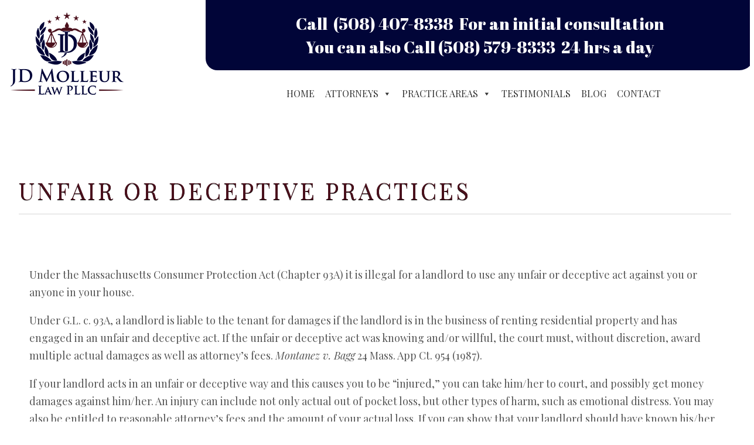

--- FILE ---
content_type: text/html; charset=UTF-8
request_url: https://www.jdmolleurlaw.com/unfair-or-deceptive-practices/
body_size: 36769
content:
<!DOCTYPE html PUBLIC "-//W3C//DTD XHTML 1.0 Transitional//EN" "http://www.w3.org/TR/xhtml1/DTD/xhtml1-transitional.dtd">
<html xmlns="http://www.w3.org/1999/xhtml">
<head>
	<meta name="google-site-verification" content="b_aV0iOHGturSxwbM9wC5e7DriW4dAaPeV53S7_WjhI" />
	<meta http-equiv="Content-Type" content="text/html; charset=utf-8" />
	<meta name="viewport" content="width=device-width; initial-scale=1.0; maximum-scale=1.0; user-scalable=0;" />
	<link rel="profile" href="https://gmpg.org/xfn/11">
    <link rel="icon" href="https://www.jdmolleurlaw.com/wp-content/themes/jonathanmolleurlaw/favicon.png" type="image/png" />
<!-- Google Tag Manager -->
<script>(function(w,d,s,l,i){w[l]=w[l]||[];w[l].push({'gtm.start':
new Date().getTime(),event:'gtm.js'});var f=d.getElementsByTagName(s)[0],
j=d.createElement(s),dl=l!='dataLayer'?'&l='+l:'';j.async=true;j.src=
'https://www.googletagmanager.com/gtm.js?id='+i+dl;f.parentNode.insertBefore(j,f);
})(window,document,'script','dataLayer','GTM-W4M9P36Z');</script>
<!-- End Google Tag Manager -->

	<title>Unfair or Deceptive Practices | JD Molleur Law, PLLC</title>

		<!-- All in One SEO 4.5.3.1 - aioseo.com -->
		<meta name="description" content="Under the Massachusetts Consumer Protection Act (Chapter 93A) it is illegal for a landlord to use any unfair or deceptive act against you or anyone in your house." />
		<meta name="robots" content="max-image-preview:large" />
		<link rel="canonical" href="https://www.jdmolleurlaw.com/unfair-or-deceptive-practices/" />
		<meta name="generator" content="All in One SEO (AIOSEO) 4.5.3.1" />
		<meta property="og:locale" content="en_US" />
		<meta property="og:site_name" content="JD Molleur Law, PLLC |" />
		<meta property="og:type" content="article" />
		<meta property="og:title" content="Unfair or Deceptive Practices | JD Molleur Law, PLLC" />
		<meta property="og:description" content="Under the Massachusetts Consumer Protection Act (Chapter 93A) it is illegal for a landlord to use any unfair or deceptive act against you or anyone in your house." />
		<meta property="og:url" content="https://www.jdmolleurlaw.com/unfair-or-deceptive-practices/" />
		<meta property="article:published_time" content="2020-06-11T04:24:46+00:00" />
		<meta property="article:modified_time" content="2023-11-16T04:38:59+00:00" />
		<meta name="twitter:card" content="summary" />
		<meta name="twitter:title" content="Unfair or Deceptive Practices | JD Molleur Law, PLLC" />
		<meta name="twitter:description" content="Under the Massachusetts Consumer Protection Act (Chapter 93A) it is illegal for a landlord to use any unfair or deceptive act against you or anyone in your house." />
		<script type="application/ld+json" class="aioseo-schema">
			{"@context":"https:\/\/schema.org","@graph":[{"@type":"BreadcrumbList","@id":"https:\/\/www.jdmolleurlaw.com\/unfair-or-deceptive-practices\/#breadcrumblist","itemListElement":[{"@type":"ListItem","@id":"https:\/\/www.jdmolleurlaw.com\/#listItem","position":1,"name":"Home","item":"https:\/\/www.jdmolleurlaw.com\/","nextItem":"https:\/\/www.jdmolleurlaw.com\/unfair-or-deceptive-practices\/#listItem"},{"@type":"ListItem","@id":"https:\/\/www.jdmolleurlaw.com\/unfair-or-deceptive-practices\/#listItem","position":2,"name":"Unfair or Deceptive Practices","previousItem":"https:\/\/www.jdmolleurlaw.com\/#listItem"}]},{"@type":"Organization","@id":"https:\/\/www.jdmolleurlaw.com\/#organization","name":"JD Molleur Law, PLLC","url":"https:\/\/www.jdmolleurlaw.com\/"},{"@type":"WebPage","@id":"https:\/\/www.jdmolleurlaw.com\/unfair-or-deceptive-practices\/#webpage","url":"https:\/\/www.jdmolleurlaw.com\/unfair-or-deceptive-practices\/","name":"Unfair or Deceptive Practices | JD Molleur Law, PLLC","description":"Under the Massachusetts Consumer Protection Act (Chapter 93A) it is illegal for a landlord to use any unfair or deceptive act against you or anyone in your house.","inLanguage":"en-US","isPartOf":{"@id":"https:\/\/www.jdmolleurlaw.com\/#website"},"breadcrumb":{"@id":"https:\/\/www.jdmolleurlaw.com\/unfair-or-deceptive-practices\/#breadcrumblist"},"datePublished":"2020-06-11T04:24:46+00:00","dateModified":"2023-11-16T04:38:59+00:00"},{"@type":"WebSite","@id":"https:\/\/www.jdmolleurlaw.com\/#website","url":"https:\/\/www.jdmolleurlaw.com\/","name":"JD Molleur Law, PLLC","inLanguage":"en-US","publisher":{"@id":"https:\/\/www.jdmolleurlaw.com\/#organization"}}]}
		</script>
		<!-- All in One SEO -->

<link rel="alternate" type="application/rss+xml" title="JD Molleur Law, PLLC &raquo; Feed" href="https://www.jdmolleurlaw.com/feed/" />
<link rel="alternate" type="application/rss+xml" title="JD Molleur Law, PLLC &raquo; Comments Feed" href="https://www.jdmolleurlaw.com/comments/feed/" />
<script type="text/javascript">
/* <![CDATA[ */
window._wpemojiSettings = {"baseUrl":"https:\/\/s.w.org\/images\/core\/emoji\/14.0.0\/72x72\/","ext":".png","svgUrl":"https:\/\/s.w.org\/images\/core\/emoji\/14.0.0\/svg\/","svgExt":".svg","source":{"concatemoji":"https:\/\/www.jdmolleurlaw.com\/wp-includes\/js\/wp-emoji-release.min.js?ver=6.4.7"}};
/*! This file is auto-generated */
!function(i,n){var o,s,e;function c(e){try{var t={supportTests:e,timestamp:(new Date).valueOf()};sessionStorage.setItem(o,JSON.stringify(t))}catch(e){}}function p(e,t,n){e.clearRect(0,0,e.canvas.width,e.canvas.height),e.fillText(t,0,0);var t=new Uint32Array(e.getImageData(0,0,e.canvas.width,e.canvas.height).data),r=(e.clearRect(0,0,e.canvas.width,e.canvas.height),e.fillText(n,0,0),new Uint32Array(e.getImageData(0,0,e.canvas.width,e.canvas.height).data));return t.every(function(e,t){return e===r[t]})}function u(e,t,n){switch(t){case"flag":return n(e,"\ud83c\udff3\ufe0f\u200d\u26a7\ufe0f","\ud83c\udff3\ufe0f\u200b\u26a7\ufe0f")?!1:!n(e,"\ud83c\uddfa\ud83c\uddf3","\ud83c\uddfa\u200b\ud83c\uddf3")&&!n(e,"\ud83c\udff4\udb40\udc67\udb40\udc62\udb40\udc65\udb40\udc6e\udb40\udc67\udb40\udc7f","\ud83c\udff4\u200b\udb40\udc67\u200b\udb40\udc62\u200b\udb40\udc65\u200b\udb40\udc6e\u200b\udb40\udc67\u200b\udb40\udc7f");case"emoji":return!n(e,"\ud83e\udef1\ud83c\udffb\u200d\ud83e\udef2\ud83c\udfff","\ud83e\udef1\ud83c\udffb\u200b\ud83e\udef2\ud83c\udfff")}return!1}function f(e,t,n){var r="undefined"!=typeof WorkerGlobalScope&&self instanceof WorkerGlobalScope?new OffscreenCanvas(300,150):i.createElement("canvas"),a=r.getContext("2d",{willReadFrequently:!0}),o=(a.textBaseline="top",a.font="600 32px Arial",{});return e.forEach(function(e){o[e]=t(a,e,n)}),o}function t(e){var t=i.createElement("script");t.src=e,t.defer=!0,i.head.appendChild(t)}"undefined"!=typeof Promise&&(o="wpEmojiSettingsSupports",s=["flag","emoji"],n.supports={everything:!0,everythingExceptFlag:!0},e=new Promise(function(e){i.addEventListener("DOMContentLoaded",e,{once:!0})}),new Promise(function(t){var n=function(){try{var e=JSON.parse(sessionStorage.getItem(o));if("object"==typeof e&&"number"==typeof e.timestamp&&(new Date).valueOf()<e.timestamp+604800&&"object"==typeof e.supportTests)return e.supportTests}catch(e){}return null}();if(!n){if("undefined"!=typeof Worker&&"undefined"!=typeof OffscreenCanvas&&"undefined"!=typeof URL&&URL.createObjectURL&&"undefined"!=typeof Blob)try{var e="postMessage("+f.toString()+"("+[JSON.stringify(s),u.toString(),p.toString()].join(",")+"));",r=new Blob([e],{type:"text/javascript"}),a=new Worker(URL.createObjectURL(r),{name:"wpTestEmojiSupports"});return void(a.onmessage=function(e){c(n=e.data),a.terminate(),t(n)})}catch(e){}c(n=f(s,u,p))}t(n)}).then(function(e){for(var t in e)n.supports[t]=e[t],n.supports.everything=n.supports.everything&&n.supports[t],"flag"!==t&&(n.supports.everythingExceptFlag=n.supports.everythingExceptFlag&&n.supports[t]);n.supports.everythingExceptFlag=n.supports.everythingExceptFlag&&!n.supports.flag,n.DOMReady=!1,n.readyCallback=function(){n.DOMReady=!0}}).then(function(){return e}).then(function(){var e;n.supports.everything||(n.readyCallback(),(e=n.source||{}).concatemoji?t(e.concatemoji):e.wpemoji&&e.twemoji&&(t(e.twemoji),t(e.wpemoji)))}))}((window,document),window._wpemojiSettings);
/* ]]> */
</script>
<style id='wp-emoji-styles-inline-css' type='text/css'>

	img.wp-smiley, img.emoji {
		display: inline !important;
		border: none !important;
		box-shadow: none !important;
		height: 1em !important;
		width: 1em !important;
		margin: 0 0.07em !important;
		vertical-align: -0.1em !important;
		background: none !important;
		padding: 0 !important;
	}
</style>
<link rel='stylesheet' id='wp-block-library-css' href='https://www.jdmolleurlaw.com/wp-includes/css/dist/block-library/style.min.css?ver=6.4.7' type='text/css' media='all' />
<style id='classic-theme-styles-inline-css' type='text/css'>
/*! This file is auto-generated */
.wp-block-button__link{color:#fff;background-color:#32373c;border-radius:9999px;box-shadow:none;text-decoration:none;padding:calc(.667em + 2px) calc(1.333em + 2px);font-size:1.125em}.wp-block-file__button{background:#32373c;color:#fff;text-decoration:none}
</style>
<style id='global-styles-inline-css' type='text/css'>
body{--wp--preset--color--black: #000000;--wp--preset--color--cyan-bluish-gray: #abb8c3;--wp--preset--color--white: #ffffff;--wp--preset--color--pale-pink: #f78da7;--wp--preset--color--vivid-red: #cf2e2e;--wp--preset--color--luminous-vivid-orange: #ff6900;--wp--preset--color--luminous-vivid-amber: #fcb900;--wp--preset--color--light-green-cyan: #7bdcb5;--wp--preset--color--vivid-green-cyan: #00d084;--wp--preset--color--pale-cyan-blue: #8ed1fc;--wp--preset--color--vivid-cyan-blue: #0693e3;--wp--preset--color--vivid-purple: #9b51e0;--wp--preset--gradient--vivid-cyan-blue-to-vivid-purple: linear-gradient(135deg,rgba(6,147,227,1) 0%,rgb(155,81,224) 100%);--wp--preset--gradient--light-green-cyan-to-vivid-green-cyan: linear-gradient(135deg,rgb(122,220,180) 0%,rgb(0,208,130) 100%);--wp--preset--gradient--luminous-vivid-amber-to-luminous-vivid-orange: linear-gradient(135deg,rgba(252,185,0,1) 0%,rgba(255,105,0,1) 100%);--wp--preset--gradient--luminous-vivid-orange-to-vivid-red: linear-gradient(135deg,rgba(255,105,0,1) 0%,rgb(207,46,46) 100%);--wp--preset--gradient--very-light-gray-to-cyan-bluish-gray: linear-gradient(135deg,rgb(238,238,238) 0%,rgb(169,184,195) 100%);--wp--preset--gradient--cool-to-warm-spectrum: linear-gradient(135deg,rgb(74,234,220) 0%,rgb(151,120,209) 20%,rgb(207,42,186) 40%,rgb(238,44,130) 60%,rgb(251,105,98) 80%,rgb(254,248,76) 100%);--wp--preset--gradient--blush-light-purple: linear-gradient(135deg,rgb(255,206,236) 0%,rgb(152,150,240) 100%);--wp--preset--gradient--blush-bordeaux: linear-gradient(135deg,rgb(254,205,165) 0%,rgb(254,45,45) 50%,rgb(107,0,62) 100%);--wp--preset--gradient--luminous-dusk: linear-gradient(135deg,rgb(255,203,112) 0%,rgb(199,81,192) 50%,rgb(65,88,208) 100%);--wp--preset--gradient--pale-ocean: linear-gradient(135deg,rgb(255,245,203) 0%,rgb(182,227,212) 50%,rgb(51,167,181) 100%);--wp--preset--gradient--electric-grass: linear-gradient(135deg,rgb(202,248,128) 0%,rgb(113,206,126) 100%);--wp--preset--gradient--midnight: linear-gradient(135deg,rgb(2,3,129) 0%,rgb(40,116,252) 100%);--wp--preset--font-size--small: 13px;--wp--preset--font-size--medium: 20px;--wp--preset--font-size--large: 36px;--wp--preset--font-size--x-large: 42px;--wp--preset--spacing--20: 0.44rem;--wp--preset--spacing--30: 0.67rem;--wp--preset--spacing--40: 1rem;--wp--preset--spacing--50: 1.5rem;--wp--preset--spacing--60: 2.25rem;--wp--preset--spacing--70: 3.38rem;--wp--preset--spacing--80: 5.06rem;--wp--preset--shadow--natural: 6px 6px 9px rgba(0, 0, 0, 0.2);--wp--preset--shadow--deep: 12px 12px 50px rgba(0, 0, 0, 0.4);--wp--preset--shadow--sharp: 6px 6px 0px rgba(0, 0, 0, 0.2);--wp--preset--shadow--outlined: 6px 6px 0px -3px rgba(255, 255, 255, 1), 6px 6px rgba(0, 0, 0, 1);--wp--preset--shadow--crisp: 6px 6px 0px rgba(0, 0, 0, 1);}:where(.is-layout-flex){gap: 0.5em;}:where(.is-layout-grid){gap: 0.5em;}body .is-layout-flow > .alignleft{float: left;margin-inline-start: 0;margin-inline-end: 2em;}body .is-layout-flow > .alignright{float: right;margin-inline-start: 2em;margin-inline-end: 0;}body .is-layout-flow > .aligncenter{margin-left: auto !important;margin-right: auto !important;}body .is-layout-constrained > .alignleft{float: left;margin-inline-start: 0;margin-inline-end: 2em;}body .is-layout-constrained > .alignright{float: right;margin-inline-start: 2em;margin-inline-end: 0;}body .is-layout-constrained > .aligncenter{margin-left: auto !important;margin-right: auto !important;}body .is-layout-constrained > :where(:not(.alignleft):not(.alignright):not(.alignfull)){max-width: var(--wp--style--global--content-size);margin-left: auto !important;margin-right: auto !important;}body .is-layout-constrained > .alignwide{max-width: var(--wp--style--global--wide-size);}body .is-layout-flex{display: flex;}body .is-layout-flex{flex-wrap: wrap;align-items: center;}body .is-layout-flex > *{margin: 0;}body .is-layout-grid{display: grid;}body .is-layout-grid > *{margin: 0;}:where(.wp-block-columns.is-layout-flex){gap: 2em;}:where(.wp-block-columns.is-layout-grid){gap: 2em;}:where(.wp-block-post-template.is-layout-flex){gap: 1.25em;}:where(.wp-block-post-template.is-layout-grid){gap: 1.25em;}.has-black-color{color: var(--wp--preset--color--black) !important;}.has-cyan-bluish-gray-color{color: var(--wp--preset--color--cyan-bluish-gray) !important;}.has-white-color{color: var(--wp--preset--color--white) !important;}.has-pale-pink-color{color: var(--wp--preset--color--pale-pink) !important;}.has-vivid-red-color{color: var(--wp--preset--color--vivid-red) !important;}.has-luminous-vivid-orange-color{color: var(--wp--preset--color--luminous-vivid-orange) !important;}.has-luminous-vivid-amber-color{color: var(--wp--preset--color--luminous-vivid-amber) !important;}.has-light-green-cyan-color{color: var(--wp--preset--color--light-green-cyan) !important;}.has-vivid-green-cyan-color{color: var(--wp--preset--color--vivid-green-cyan) !important;}.has-pale-cyan-blue-color{color: var(--wp--preset--color--pale-cyan-blue) !important;}.has-vivid-cyan-blue-color{color: var(--wp--preset--color--vivid-cyan-blue) !important;}.has-vivid-purple-color{color: var(--wp--preset--color--vivid-purple) !important;}.has-black-background-color{background-color: var(--wp--preset--color--black) !important;}.has-cyan-bluish-gray-background-color{background-color: var(--wp--preset--color--cyan-bluish-gray) !important;}.has-white-background-color{background-color: var(--wp--preset--color--white) !important;}.has-pale-pink-background-color{background-color: var(--wp--preset--color--pale-pink) !important;}.has-vivid-red-background-color{background-color: var(--wp--preset--color--vivid-red) !important;}.has-luminous-vivid-orange-background-color{background-color: var(--wp--preset--color--luminous-vivid-orange) !important;}.has-luminous-vivid-amber-background-color{background-color: var(--wp--preset--color--luminous-vivid-amber) !important;}.has-light-green-cyan-background-color{background-color: var(--wp--preset--color--light-green-cyan) !important;}.has-vivid-green-cyan-background-color{background-color: var(--wp--preset--color--vivid-green-cyan) !important;}.has-pale-cyan-blue-background-color{background-color: var(--wp--preset--color--pale-cyan-blue) !important;}.has-vivid-cyan-blue-background-color{background-color: var(--wp--preset--color--vivid-cyan-blue) !important;}.has-vivid-purple-background-color{background-color: var(--wp--preset--color--vivid-purple) !important;}.has-black-border-color{border-color: var(--wp--preset--color--black) !important;}.has-cyan-bluish-gray-border-color{border-color: var(--wp--preset--color--cyan-bluish-gray) !important;}.has-white-border-color{border-color: var(--wp--preset--color--white) !important;}.has-pale-pink-border-color{border-color: var(--wp--preset--color--pale-pink) !important;}.has-vivid-red-border-color{border-color: var(--wp--preset--color--vivid-red) !important;}.has-luminous-vivid-orange-border-color{border-color: var(--wp--preset--color--luminous-vivid-orange) !important;}.has-luminous-vivid-amber-border-color{border-color: var(--wp--preset--color--luminous-vivid-amber) !important;}.has-light-green-cyan-border-color{border-color: var(--wp--preset--color--light-green-cyan) !important;}.has-vivid-green-cyan-border-color{border-color: var(--wp--preset--color--vivid-green-cyan) !important;}.has-pale-cyan-blue-border-color{border-color: var(--wp--preset--color--pale-cyan-blue) !important;}.has-vivid-cyan-blue-border-color{border-color: var(--wp--preset--color--vivid-cyan-blue) !important;}.has-vivid-purple-border-color{border-color: var(--wp--preset--color--vivid-purple) !important;}.has-vivid-cyan-blue-to-vivid-purple-gradient-background{background: var(--wp--preset--gradient--vivid-cyan-blue-to-vivid-purple) !important;}.has-light-green-cyan-to-vivid-green-cyan-gradient-background{background: var(--wp--preset--gradient--light-green-cyan-to-vivid-green-cyan) !important;}.has-luminous-vivid-amber-to-luminous-vivid-orange-gradient-background{background: var(--wp--preset--gradient--luminous-vivid-amber-to-luminous-vivid-orange) !important;}.has-luminous-vivid-orange-to-vivid-red-gradient-background{background: var(--wp--preset--gradient--luminous-vivid-orange-to-vivid-red) !important;}.has-very-light-gray-to-cyan-bluish-gray-gradient-background{background: var(--wp--preset--gradient--very-light-gray-to-cyan-bluish-gray) !important;}.has-cool-to-warm-spectrum-gradient-background{background: var(--wp--preset--gradient--cool-to-warm-spectrum) !important;}.has-blush-light-purple-gradient-background{background: var(--wp--preset--gradient--blush-light-purple) !important;}.has-blush-bordeaux-gradient-background{background: var(--wp--preset--gradient--blush-bordeaux) !important;}.has-luminous-dusk-gradient-background{background: var(--wp--preset--gradient--luminous-dusk) !important;}.has-pale-ocean-gradient-background{background: var(--wp--preset--gradient--pale-ocean) !important;}.has-electric-grass-gradient-background{background: var(--wp--preset--gradient--electric-grass) !important;}.has-midnight-gradient-background{background: var(--wp--preset--gradient--midnight) !important;}.has-small-font-size{font-size: var(--wp--preset--font-size--small) !important;}.has-medium-font-size{font-size: var(--wp--preset--font-size--medium) !important;}.has-large-font-size{font-size: var(--wp--preset--font-size--large) !important;}.has-x-large-font-size{font-size: var(--wp--preset--font-size--x-large) !important;}
.wp-block-navigation a:where(:not(.wp-element-button)){color: inherit;}
:where(.wp-block-post-template.is-layout-flex){gap: 1.25em;}:where(.wp-block-post-template.is-layout-grid){gap: 1.25em;}
:where(.wp-block-columns.is-layout-flex){gap: 2em;}:where(.wp-block-columns.is-layout-grid){gap: 2em;}
.wp-block-pullquote{font-size: 1.5em;line-height: 1.6;}
</style>
<link rel='stylesheet' id='contact-form-7-css' href='https://www.jdmolleurlaw.com/wp-content/plugins/contact-form-7/includes/css/styles.css?ver=5.8.4' type='text/css' media='all' />
<link rel='stylesheet' id='wpa-css-css' href='https://www.jdmolleurlaw.com/wp-content/plugins/honeypot/includes/css/wpa.css?ver=2.1.11' type='text/css' media='all' />
<link rel='stylesheet' id='megamenu-css' href='https://www.jdmolleurlaw.com/wp-content/uploads/maxmegamenu/style.css?ver=70428a' type='text/css' media='all' />
<link rel='stylesheet' id='dashicons-css' href='https://www.jdmolleurlaw.com/wp-includes/css/dashicons.min.css?ver=6.4.7' type='text/css' media='all' />
<link rel='stylesheet' id='jonathanmolleurlaw-style-css' href='https://www.jdmolleurlaw.com/wp-content/themes/jonathanmolleurlaw/style.css?ver=6.4.7' type='text/css' media='all' />
<script type="text/javascript" src="https://www.jdmolleurlaw.com/wp-includes/js/jquery/jquery.min.js?ver=3.7.1" id="jquery-core-js"></script>
<script type="text/javascript" src="https://www.jdmolleurlaw.com/wp-includes/js/jquery/jquery-migrate.min.js?ver=3.4.1" id="jquery-migrate-js"></script>
<link rel="https://api.w.org/" href="https://www.jdmolleurlaw.com/wp-json/" /><link rel="alternate" type="application/json" href="https://www.jdmolleurlaw.com/wp-json/wp/v2/pages/229" /><link rel="EditURI" type="application/rsd+xml" title="RSD" href="https://www.jdmolleurlaw.com/xmlrpc.php?rsd" />
<meta name="generator" content="WordPress 6.4.7" />
<link rel='shortlink' href='https://www.jdmolleurlaw.com/?p=229' />
<link rel="alternate" type="application/json+oembed" href="https://www.jdmolleurlaw.com/wp-json/oembed/1.0/embed?url=https%3A%2F%2Fwww.jdmolleurlaw.com%2Funfair-or-deceptive-practices%2F" />
<link rel="alternate" type="text/xml+oembed" href="https://www.jdmolleurlaw.com/wp-json/oembed/1.0/embed?url=https%3A%2F%2Fwww.jdmolleurlaw.com%2Funfair-or-deceptive-practices%2F&#038;format=xml" />

<!--BEGIN: TRACKING CODE MANAGER (v2.0.16) BY INTELLYWP.COM IN HEAD//-->
<!-- Global site tag (gtag.js) - Google Analytics -->
<script async src="https://www.googletagmanager.com/gtag/js?id=UA-203476262-1"></script>
<script>
  window.dataLayer = window.dataLayer || [];
  function gtag(){dataLayer.push(arguments);}
  gtag('js', new Date());

  gtag('config', 'UA-203476262-1');
</script>
<!--END: https://wordpress.org/plugins/tracking-code-manager IN HEAD//--><style type="text/css">/** Mega Menu CSS: fs **/</style>
	

</head>

<body data-rsssl=1 class="page-template-default page page-id-229 mega-menu-menu-1">
	<!-- Google Tag Manager (noscript) -->
<noscript><iframe src="https://www.googletagmanager.com/ns.html?id=GTM-W4M9P36Z"
height="0" width="0" style="display:none;visibility:hidden"></iframe></noscript>
<!-- End Google Tag Manager (noscript) -->

<script src="//www.apex.live/scripts/invitation.ashx?company=advocateslegalgroup" async></script>



<div id="header">
	<div class="header_inn">
    	<div id="logo"><a href="https://www.jdmolleurlaw.com/" rel="home"><img src="https://www.jdmolleurlaw.com/wp-content/themes/jonathanmolleurlaw/images/logo.png" alt="Advocates Legal Group LLP" /></a></div>
        <div id="add">
        	<div class="head_address">Call &nbsp;<a href="tel:508.407.8338">(508) 407-8338 </a> &nbsp;For an initial consultation<br />
				You can also Call  <a href="tel:508-579-8333">(508) 579-8333</a> &nbsp;24 hrs a day</div>
            <div id="nav">
			<div id="mega-menu-wrap-menu-1" class="mega-menu-wrap"><div class="mega-menu-toggle"><div class="mega-toggle-blocks-left"><div class='mega-toggle-block mega-spacer-block mega-toggle-block-1' id='mega-toggle-block-1'></div><div class='mega-toggle-block mega-menu-toggle-block mega-toggle-block-2' id='mega-toggle-block-2' tabindex='0'><span class='mega-toggle-label' role='button' aria-expanded='false'><span class='mega-toggle-label-closed'>MENU</span><span class='mega-toggle-label-open'>MENU</span></span></div></div><div class="mega-toggle-blocks-center"></div><div class="mega-toggle-blocks-right"></div></div><ul id="mega-menu-menu-1" class="mega-menu max-mega-menu mega-menu-horizontal mega-no-js" data-event="hover_intent" data-effect="fade_up" data-effect-speed="200" data-effect-mobile="disabled" data-effect-speed-mobile="0" data-mobile-force-width="false" data-second-click="go" data-document-click="collapse" data-vertical-behaviour="standard" data-breakpoint="1024" data-unbind="true" data-mobile-state="collapse_all" data-hover-intent-timeout="300" data-hover-intent-interval="100"><li class='mega-menu-item mega-menu-item-type-post_type mega-menu-item-object-page mega-menu-item-home mega-align-bottom-left mega-menu-flyout mega-menu-item-28' id='mega-menu-item-28'><a class="mega-menu-link" href="https://www.jdmolleurlaw.com/" tabindex="0">Home</a></li><li class='mega-menu-item mega-menu-item-type-custom mega-menu-item-object-custom mega-menu-item-has-children mega-align-bottom-left mega-menu-flyout mega-menu-item-534' id='mega-menu-item-534'><a class="mega-menu-link" href="#" aria-haspopup="true" aria-expanded="false" tabindex="0">Attorneys<span class="mega-indicator"></span></a>
<ul class="mega-sub-menu">
<li class='mega-menu-item mega-menu-item-type-post_type mega-menu-item-object-page mega-menu-item-30' id='mega-menu-item-30'><a class="mega-menu-link" href="https://www.jdmolleurlaw.com/attorneys/">Jonathan D. Molleur, Esq.</a></li><li class='mega-menu-item mega-menu-item-type-post_type mega-menu-item-object-page mega-menu-item-655' id='mega-menu-item-655'><a class="mega-menu-link" href="https://www.jdmolleurlaw.com/alexis-kenney-esq/">Alexis Kenney, Esq.</a></li></ul>
</li><li class='mega-menu-item mega-menu-item-type-custom mega-menu-item-object-custom mega-menu-item-has-children mega-align-bottom-left mega-menu-flyout mega-menu-item-37' id='mega-menu-item-37'><a class="mega-menu-link" href="#" aria-haspopup="true" aria-expanded="false" tabindex="0">Practice Areas<span class="mega-indicator"></span></a>
<ul class="mega-sub-menu">
<li class='mega-menu-item mega-menu-item-type-post_type mega-menu-item-object-page mega-menu-item-33' id='mega-menu-item-33'><a class="mega-menu-link" href="https://www.jdmolleurlaw.com/criminal-law/">Criminal Law</a></li><li class='mega-menu-item mega-menu-item-type-post_type mega-menu-item-object-page mega-menu-item-34' id='mega-menu-item-34'><a class="mega-menu-link" href="https://www.jdmolleurlaw.com/landlord-tenant/">Landlord-Tenant</a></li><li class='mega-menu-item mega-menu-item-type-post_type mega-menu-item-object-page mega-menu-item-35' id='mega-menu-item-35'><a class="mega-menu-link" href="https://www.jdmolleurlaw.com/police-misconduct/">Police Misconduct</a></li><li class='mega-menu-item mega-menu-item-type-post_type mega-menu-item-object-page mega-menu-item-31' id='mega-menu-item-31'><a class="mega-menu-link" href="https://www.jdmolleurlaw.com/consumer-protection/">Consumer Protection</a></li><li class='mega-menu-item mega-menu-item-type-post_type mega-menu-item-object-page mega-menu-item-366' id='mega-menu-item-366'><a class="mega-menu-link" href="https://www.jdmolleurlaw.com/personal-injury/">Personal Injury</a></li></ul>
</li><li class='mega-menu-item mega-menu-item-type-post_type mega-menu-item-object-page mega-align-bottom-left mega-menu-flyout mega-menu-item-40' id='mega-menu-item-40'><a class="mega-menu-link" href="https://www.jdmolleurlaw.com/testimonials/" tabindex="0">Testimonials</a></li><li class='mega-menu-item mega-menu-item-type-post_type mega-menu-item-object-page mega-align-bottom-left mega-menu-flyout mega-menu-item-29' id='mega-menu-item-29'><a class="mega-menu-link" href="https://www.jdmolleurlaw.com/blog/" tabindex="0">Blog</a></li><li class='mega-menu-item mega-menu-item-type-post_type mega-menu-item-object-page mega-align-bottom-left mega-menu-flyout mega-menu-item-32' id='mega-menu-item-32'><a class="mega-menu-link" href="https://www.jdmolleurlaw.com/contact/" tabindex="0">Contact</a></li></ul></div>            </div>
        </div>
        <div class="clear"></div>
    </div>
</div>



	<div id="content">
    <div id="insideheaderbar">
	<header class="entry-header">
		<h1 class="entry-title">Unfair or Deceptive Practices</h1>	</header><!-- .entry-header -->
</div>
    	<div id="inn_content">
        
    		
<article id="post-229" class="post-229 page type-page status-publish hentry">

	
	<div class="entry-content">
		<p>Under the Massachusetts Consumer Protection Act (Chapter 93A) it is illegal for a landlord to use any unfair or deceptive act against you or anyone in your house.</p>
<p>Under G.L. c. 93A, a landlord is liable to the tenant for damages if the landlord is in the business of renting residential property and has engaged in an unfair and deceptive act. If the unfair or deceptive act was knowing and/or willful, the court must, without discretion, award multiple actual damages as well as attorney’s fees. <em>Montanez v. Bagg</em> 24 Mass. App Ct. 954 (1987).</p>
<p>If your landlord acts in an unfair or deceptive way and this causes you to be “injured,” you can take him/her to court, and possibly get money damages against him/her. An injury can include not only actual out of pocket loss, but other types of harm, such as emotional distress. You may also be entitled to reasonable attorney’s fees and the amount of your actual loss. If you can show that your landlord should have known his/her acts were unfair or deceptive, you can sometimes get double or triple the amount of your money damages.</p>
<p>Not all landlords, however, are covered by the Consumer Protection Act. If you live in a 2- or 3-family building and the landlord lives in the building with you, the Consumer Protection Act may not apply.</p>
<p><strong>An unfair or deceptive act can be any action that violates existing laws or regulations that protect your health, safety, or welfare. This can include:</strong></p>
<ul>
<li>Violations of the local building codes, housing codes, and state Sanitary Code;</li>
<li>Violations of the Attorney General’s consumer protection regulations;</li>
<li>Retaliation;</li>
<li>Unfair debt collection practices;</li>
<li>Refusing to make repairs after the landlord has notice;</li>
<li>Violating your right to quiet enjoyment;</li>
<li>Breaching the warranty of habitability;</li>
<li>A violation of the Massachusetts the security deposit law;</li>
<li>Sending you documents that look like court papers, but are not;</li>
<li>Using illegal terms in your lease;</li>
<li>Omitting from your lease the name, address, or phone number of the landlord or manager for your building; or</li>
<li>Failure to give you a copy of your lease within 30 days after you signed it.</li>
</ul>
<p><strong>Demand Letter</strong><br />
To recover damages under the Consumer Protection Act, the law requires that you first send your landlord a written demand letter at least 30 days before you file a lawsuit. If the landlord fails to respond to your letter in writing after 30 days, you can bring forth suit under the Massachusetts Consumer Protection Statute. If the landlord does respond to your letter, but you do not think the offer is reasonable, you may still sue, but you may be limited to whatever amount the landlord offered you in the landlord’s response. If the landlord’s refusal to settle was willful or in bad faith, you can collect up to two or three times the amount you are demanding, plus reasonable attorney’s fees and court costs.</p>
<p>An important caveat to the demand letter requirement is when a landlord has initiated an eviction action against a tenant and the tenant pursues this as a counter claim, there is no requirement for a demand letter.</p>
<p>If you believe your landlord has violated your rights under the Consumer Protection Statute, it is important to speak with an experienced attorney who knows the law and will fight for your rights. It is not uncommon for the court to order that the landlord is responsible for the tenant’s attorney’s fees in the appropriate circumstances. Therefore, you may not have to pay your attorney anything to take on your case. We have had much success in this area of our practice. Call our office at 508.407.8338 to set up a free consultation. We can also be reached at <a href="mailto:info@jdmolleurlaw.com">info@jdmolleurlaw.com</a>. Alternatively, we can be reached on the after-hours line 24/7 at (508)-579-8333.</p>
	</div><!-- .entry-content -->

	</article><!-- #post-229 -->
        </div>
    	</div>
    

	



<div id="disclaimer" >
    <div class="mainframe">
        This website is for informational purposes only. Using this site or communicating with JD Molleur Law, PLLC, or any of their appointed associates through this site does not form an attorney-client relationship. This site is legal advertising. The choice of a lawyer is an important decision and should not be based solely upon advertisements. We invite you to contact our office and welcome your calls, letters, and electronic mail. Contacting this office does not create an attorney-client relationship. Please do not send any confidential information to us until such time as an attorney-client relationship has been established. JD Molleur Law, PLLC does not intend to hold itself out as an expert or specializing in any particular field or fields or law, but rather as welcoming or focusing on matters related to specific practice areas. JD Molleur, PLLC, does not and cannot guarantee any specific results.
    </div>
</div>

<div id="footer">
	<div class="mainframe">
    	<div class="footer_left">
			<!--<a href="https://www.jdmolleurlaw.com/sitemap/"  class="footermenu">Sitemap</a><br><br>-->
			<img src="https://www.jdmolleurlaw.com/wp-content/themes/jonathanmolleurlaw/images/flogo.png" alt="Advocates Legal Group LLP" /><br><br>

		<a rel="me" target="_blank" href="https://www.avvo.com/attorneys/01501-ma-jonathan-molleur-4971010.html"><img alt="Avvo - Rate your Lawyer. Get Free Legal Advice." id="avvo_badge" src="//images.avvo.com/avvo/cms/images/amos_assets/microbadge.png" /></a></div>
        <div class="footer_left">
			<!--<span style="color:#FFF">Office Address:</span><br />-->
         714B Southbridge St.<br>
Auburn, MA  01501<br />
          T. <a href="tel:508.407.8338">508.407.8338 </a><br />
			F. 508.519.5862<br>
			 24/7: <a href="tel:508.579.8333">508.579.8333</a><br>

       info@jdmolleurlaw.com
        <!--<span style="color:#FFF">Mailing address:</span><br />
          P.O. Box 20851<br />
        Worcester, MA 01602--></div>
        <div class="footer_middle">
        <center><a href="http://thenationaltriallawyers.org"target="_blank"><img alt="The National Trial Lawyers"

src="https://mk0nationaltriacif1r.kinstacdn.com/images/NTL-top-40-40-member.png" width="150" height="150"></a>

			</center></div>
        <div class="footer_right">
			
<a href="https://www.facebook.com/advocateslegalgroup" target="_blank"><img src="https://www.jdmolleurlaw.com/wp-content/themes/jonathanmolleurlaw/images/fb.png" alt="facebook"/></a> 
			<!--<a href="https://www.instagram.com/advocateslegalgroup/" target="_blank"><img src="https://www.jdmolleurlaw.com/wp-content/themes/jonathanmolleurlaw/images/ins.png" alt="Instagram"/></a>--> 
			<a href="https://lawyers.justia.com/lawyer/jonathan-d-molleur-1657547" target="_blank"><img src="https://www.jdmolleurlaw.com/wp-content/themes/jonathanmolleurlaw/images/jus.png" alt="justia"/></a> 
			<!--<a href="https://twitter.com/ALG_llp" target="_blank"><img src="https://www.jdmolleurlaw.com/wp-content/themes/jonathanmolleurlaw/images/tw.png" alt="Twitter"/></a> -->
			<a href="https://www.linkedin.com/in/jonathan-molleur-9b666b22/" target="_blank"><img src="https://www.jdmolleurlaw.com/wp-content/themes/jonathanmolleurlaw/images/li.png" alt="Linkedin"/></a> 
			<!--<a href="https://www.youtube.com/channel/UCDvbaKUUIlbBDaWEoZcdrfQ" target="_blank"><img src="https://www.jdmolleurlaw.com/wp-content/themes/jonathanmolleurlaw/images/yt.png" alt="Youtube"/></a>-->
        <br /><br />
        <a href="http://www.communitycomm.com" target="_blank" class="footermenu">Website by Community Communications, Inc.</a>
        </div>
        <div class="clear"></div>
    </div>
</div>


<script type="text/javascript" src="https://www.jdmolleurlaw.com/wp-content/plugins/contact-form-7/includes/swv/js/index.js?ver=5.8.4" id="swv-js"></script>
<script type="text/javascript" id="contact-form-7-js-extra">
/* <![CDATA[ */
var wpcf7 = {"api":{"root":"https:\/\/www.jdmolleurlaw.com\/wp-json\/","namespace":"contact-form-7\/v1"}};
/* ]]> */
</script>
<script type="text/javascript" src="https://www.jdmolleurlaw.com/wp-content/plugins/contact-form-7/includes/js/index.js?ver=5.8.4" id="contact-form-7-js"></script>
<script type="text/javascript" src="https://www.jdmolleurlaw.com/wp-content/plugins/honeypot/includes/js/wpa.js?ver=2.1.11" id="wpascript-js"></script>
<script type="text/javascript" id="wpascript-js-after">
/* <![CDATA[ */
wpa_field_info = {"wpa_field_name":"lpegdi5845","wpa_field_value":800355,"wpa_add_test":"no"}
/* ]]> */
</script>
<script type="text/javascript" src="https://www.jdmolleurlaw.com/wp-content/themes/jonathanmolleurlaw/js/navigation.js?ver=20151215" id="jonathanmolleurlaw-navigation-js"></script>
<script type="text/javascript" src="https://www.jdmolleurlaw.com/wp-content/themes/jonathanmolleurlaw/js/skip-link-focus-fix.js?ver=20151215" id="jonathanmolleurlaw-skip-link-focus-fix-js"></script>
<script type="text/javascript" src="https://www.jdmolleurlaw.com/wp-includes/js/hoverIntent.min.js?ver=1.10.2" id="hoverIntent-js"></script>
<script type="text/javascript" id="megamenu-js-extra">
/* <![CDATA[ */
var megamenu = {"timeout":"300","interval":"100"};
/* ]]> */
</script>
<script type="text/javascript" src="https://www.jdmolleurlaw.com/wp-content/plugins/megamenu/js/maxmegamenu.js?ver=3.3" id="megamenu-js"></script>

</body>
</html>


--- FILE ---
content_type: text/css
request_url: https://www.jdmolleurlaw.com/wp-content/themes/jonathanmolleurlaw/main.css
body_size: 5216
content:
/* mbhuju@gmail.com */
@import url('https://fonts.googleapis.com/css2?family=Abril+Fatface&family=Montserrat:wght@200;300;400;500&family=Playfair+Display:ital,wght@0,400;0,500;0,600;0,700;0,800;1,400;1,500;1,600;1,700;1,800&display=swap');
html{ margin:0; padding:0;}

body{margin:0px; font-family: 'Playfair Display', serif; font-size:18px; color:#565656; line-height:30px; font-weight:400;}

a:link, a:active, a:visited{ color:#283891; font-weight:500; text-decoration:none; }
a:hover{color:#000; text-decoration:underline;}

a.more:link, a.more:active, a.more:visited{ font-weight:500; text-decoration:none;}
a.more:hover{ text-decoration:none;}

a.footermenu:link, a.footermenu:active, a.footermenu:visited { font-size:12px; color:#a3a3a3; font-weight:700;  text-decoration:none;}
a.footermenu:hover{color: #fff;}

a.btnlink:link, a.btnlink:active, a.btnlink:visited {color:#ffffff; background:#fd0200; padding:8px 20px; font-weight:600;  text-decoration:none; text-transform:uppercase;}
a.btnlink:hover {background:#fd0200; text-decoration:none;}



.mainframe{ width:1200px; margin: 0 auto;}

/*********
HEADER
******/
#header{ width:100%; background:#FFF; padding-bottom:20px;}
	.header_inn{ width:1280px; margin: 0 auto;}
	#logo{ width:25%; float:left; padding-top:20px;}
	#add{ width:73%; float:right;}
		.head_address{ width:100%; margin:0 auto; background:#010538; border-radius:0 0 25px 20px; padding:20px 10px; font-size:28px; line-height:40px; font-family: 'Abril Fatface', cursive; color:#FFF; text-align:center;}
		#nav{ width:100%; padding:20px 0; text-align:center;}


/*******
BANNER
*********/
.bg-image {position:relative;}
.bg-image img { display:block; width:100%; margin:0 auto;}

/****************/
#video_section{ width:100%; background:#f2f2f2; padding:40px 0;}
	.video{ width:46%; float:left; margin:0 2%;}
	
#homecontent{ text-align:center; width:90%; margin:90px auto;}
	.block_left{ width:30%; margin-right:5%; float:left; margin-bottom:30px;}
	.block_right{ width:30%; float:right; margin-bottom:30px;}

#disclaimer{ width:100%; padding:30px 0; background:#1b206d; font-family: 'Montserrat', sans-serif; font-size:12px; color:#fff; line-height:16px; text-align:justify;}

#content{ width:100%; padding:40px 0;}
	#inn_content{ width:1180px; padding:40px 0; margin:0 auto;}


.frame33{ width:30%; float:left; text-align:center; margin:20px 0;}
.framemid{ width:30%; float:left; text-align:center; margin:20px 5%;}

/*******
FOOTER
*********/
	#footer{width:100%; background:#020538; color:#bbbbbb; line-height:24px; padding:30px 0; }
		.footer_left{ width:15%; float:left; margin-right:5%;}
		.footer_middle{ width:25%; float:left; margin-right:5%;}
		.footer_right{ width:25%; float:right; text-align:right;}

/*******
STYLE
*********/
h1{ font-size:40px; line-height:50px; color:#4b111d; font-weight:200; margin:0; text-transform:uppercase; letter-spacing: 4px; text-shadow: 0 1px 0 #000;}
h2{ font-size:36px; line-height:40px; color:#4b111d; font-weight:400; margin:0;}
h3{ font-size:28px; line-height:40px; color:#898989; font-weight:400; margin:0;}
h4{ font-size:25px; line-height:40px; color:#4b111d; font-weight:600; margin:20px 0 0 0;}
h5{ font-size:20px; line-height:40px; color:#e600d3; font-weight:600; margin:0;}
h6{ font-size:14px; line-height:40px; color:#00d3e6; font-weight:600; margin:0;}


/*******
FORM
*********/
#contactform{width:80%;}
input, textarea, select {width: 100%; padding:5px 10px; font-family:'Montserrat', sans-serif; border:1px solid #dedede; font-size:16px; background:#FFF;}
textarea{height:100px;}
.btn{ height:40px; font-weight:bold; font-family:'Montserrat', sans-serif; text-align:center; color:#FFFFFF; background:#fe0000; border:1px solid #fe0000; font-size:15px; margin-top:10px; padding:5px 20px; text-transform:uppercase; cursor:pointer;}

/*******
MISC
*********/
.img{border:1px solid #cecac8; padding:5px; }
.imgright{ max-width:95%; float:right; margin-right:30px; }
.imgleft{ max-width:95%; float:left; margin-right:10px; }


.clear{clear:both;}
img{max-width:100%;}

a[href^=tel] { color:inherit; text-decoration:none; }


/*******
MEDIA
*********/
@media screen and (max-width: 1280px){
	.header_inn{ width:98%; margin: 0 auto;}
	.mainframe{ width:90%; margin: 0 auto;}
	#insideheaderbar{ width:95%;}
}
@media screen and (max-width: 1175px){
	#content{ width:95%; padding:50px 0;}
	.mainframe{ width:95%;}
	.head_address{ width:95%;}
	#inn_content{ width:90%;}
}

@media screen and (max-width: 1024px){
	#video_section{ padding:20px 0;}
	.video{ width:100%; float:none; text-align:center; margin:20px 0}

	#logo{ width:100%; float:none; padding:20px 0; text-align:center;}
	#add{ width:100%; float:none; text-align:center;}
	.head_address{ border-radius:0px;}
	#nav{ width:98%; margin:0 auto;}
}

@media screen and (max-width: 980px){
	
	.frame33{ width:100%; float:none; text-align:center; margin:20px 0;}
	.framemid{ width:100%; float:none; text-align:center; margin:0;}
	
	.block_left{ width:100%; margin-right:0; float:none; margin-bottom:30px; text-align:center;}
	.block_right{ width:100%; float:none; margin-bottom:30px; text-align:center;}
	.footer_left{ width:100%; float:none; margin:0; text-align:center; margin-bottom:20px;}
	.footer_middle{ width:100%; float:none; margin:0; text-align:center; margin-bottom:20px;}
	.footer_right{ width:100%; float:none; text-align:center;}
}